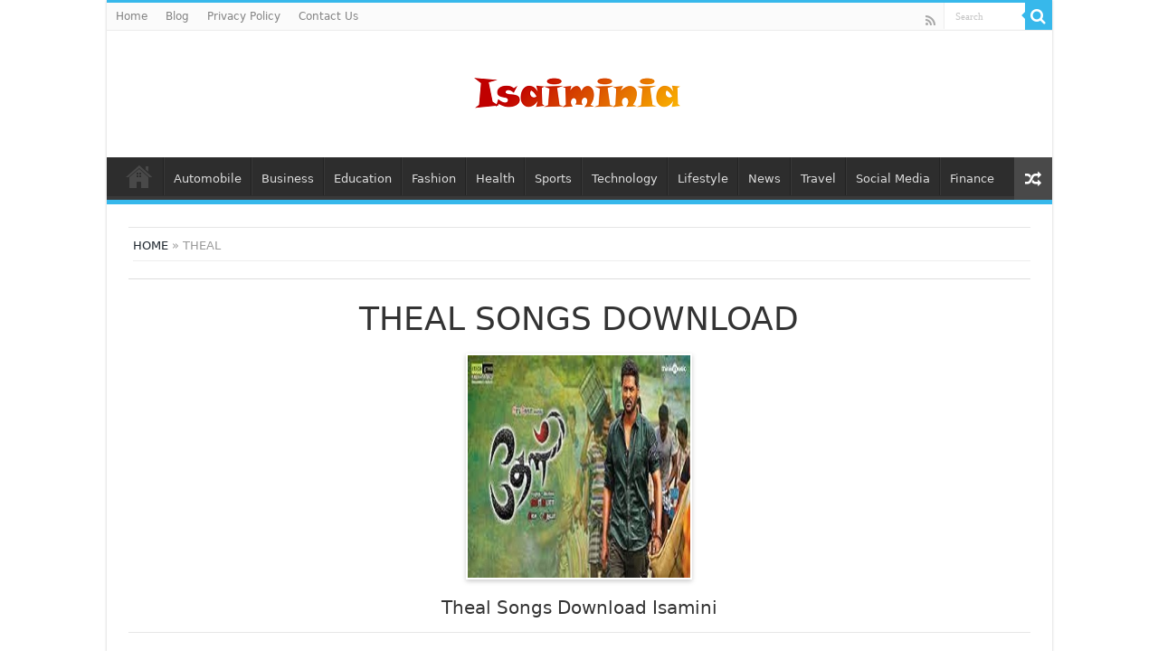

--- FILE ---
content_type: text/html; charset=UTF-8
request_url: https://isaiminia.com/theal/
body_size: 14790
content:
<!DOCTYPE html>
<html dir="ltr" lang="en-US" prefix="og: https://ogp.me/ns#" prefix="og: http://ogp.me/ns#">
<head>
<meta charset="UTF-8" />
<link rel="profile" href="https://gmpg.org/xfn/11" />
<link rel="pingback" href="https://isaiminia.com/xmlrpc.php" />
<title>Theal Tamil 2021 Songs Mp3 Free Download Isaimini</title>
<meta property="og:title" content="Theal - Isaiminia"/>
<meta property="og:type" content="article"/>
<meta property="og:description" content="Movie Information: Starring By: Prabhu Deva, Lakshmi Director By: Harikumar Music By: Sathya Mp3 Qua"/>
<meta property="og:url" content="https://isaiminia.com/theal/"/>
<meta property="og:site_name" content="Isaiminia"/>
<meta property="og:image" content="https://isaiminia.com/wp-content/uploads/2021/11/Theal.jpg" />

		<!-- All in One SEO 4.9.2 - aioseo.com -->
	<meta name="description" content="Theal Tamil Songs,Theal Tamil Movie Songs Free Download, Theal Songs, Theal Songs Download, Theal Movie Songs, Theal Mp3, Theal 2015 Songs Download" />
	<meta name="robots" content="max-image-preview:large" />
	<meta name="author" content="John"/>
	<meta name="google-site-verification" content="NFPpLt4BgiG2djiMxRY89SR5v3PD-04zqDLer4DiEus" />
	<link rel="canonical" href="https://isaiminia.com/theal/" />
	<meta name="generator" content="All in One SEO (AIOSEO) 4.9.2" />

		<!-- Google tag (gtag.js) -->
<script async src="https://www.googletagmanager.com/gtag/js?id=G-QTZ915BFZP"></script>
<script>
  window.dataLayer = window.dataLayer || [];
  function gtag(){dataLayer.push(arguments);}
  gtag('js', new Date());

  gtag('config', 'G-QTZ915BFZP');
</script>
		<meta property="og:locale" content="en_US" />
		<meta property="og:site_name" content="Isaiminia - World Breaking News &amp; Top Stories" />
		<meta property="og:type" content="article" />
		<meta property="og:title" content="Theal Tamil 2021 Songs Mp3 Free Download Isaimini" />
		<meta property="og:description" content="Theal Tamil Songs,Theal Tamil Movie Songs Free Download, Theal Songs, Theal Songs Download, Theal Movie Songs, Theal Mp3, Theal 2015 Songs Download" />
		<meta property="og:url" content="https://isaiminia.com/theal/" />
		<meta property="article:published_time" content="2021-11-25T15:34:24+00:00" />
		<meta property="article:modified_time" content="2021-11-25T15:34:24+00:00" />
		<meta name="twitter:card" content="summary" />
		<meta name="twitter:title" content="Theal Tamil 2021 Songs Mp3 Free Download Isaimini" />
		<meta name="twitter:description" content="Theal Tamil Songs,Theal Tamil Movie Songs Free Download, Theal Songs, Theal Songs Download, Theal Movie Songs, Theal Mp3, Theal 2015 Songs Download" />
		<script type="application/ld+json" class="aioseo-schema">
			{"@context":"https:\/\/schema.org","@graph":[{"@type":"BlogPosting","@id":"https:\/\/isaiminia.com\/theal\/#blogposting","name":"Theal Tamil 2021 Songs Mp3 Free Download Isaimini","headline":"Theal","author":{"@id":"https:\/\/isaiminia.com\/author\/admin\/#author"},"publisher":{"@id":"https:\/\/isaiminia.com\/#organization"},"image":{"@type":"ImageObject","url":"https:\/\/isaiminia.com\/wp-content\/uploads\/2021\/11\/Theal.jpg","width":245,"height":245,"caption":"Theal"},"datePublished":"2021-11-25T21:34:24+06:00","dateModified":"2021-11-25T21:34:24+06:00","inLanguage":"en-US","mainEntityOfPage":{"@id":"https:\/\/isaiminia.com\/theal\/#webpage"},"isPartOf":{"@id":"https:\/\/isaiminia.com\/theal\/#webpage"},"articleSection":"Tamil Latest Songs"},{"@type":"BreadcrumbList","@id":"https:\/\/isaiminia.com\/theal\/#breadcrumblist","itemListElement":[{"@type":"ListItem","@id":"https:\/\/isaiminia.com#listItem","position":1,"name":"Home","item":"https:\/\/isaiminia.com","nextItem":{"@type":"ListItem","@id":"https:\/\/isaiminia.com\/category\/tamil-latest-songs\/#listItem","name":"Tamil Latest Songs"}},{"@type":"ListItem","@id":"https:\/\/isaiminia.com\/category\/tamil-latest-songs\/#listItem","position":2,"name":"Tamil Latest Songs","item":"https:\/\/isaiminia.com\/category\/tamil-latest-songs\/","nextItem":{"@type":"ListItem","@id":"https:\/\/isaiminia.com\/theal\/#listItem","name":"Theal"},"previousItem":{"@type":"ListItem","@id":"https:\/\/isaiminia.com#listItem","name":"Home"}},{"@type":"ListItem","@id":"https:\/\/isaiminia.com\/theal\/#listItem","position":3,"name":"Theal","previousItem":{"@type":"ListItem","@id":"https:\/\/isaiminia.com\/category\/tamil-latest-songs\/#listItem","name":"Tamil Latest Songs"}}]},{"@type":"Organization","@id":"https:\/\/isaiminia.com\/#organization","name":"My Blog","description":"World Breaking News & Top Stories","url":"https:\/\/isaiminia.com\/"},{"@type":"Person","@id":"https:\/\/isaiminia.com\/author\/admin\/#author","url":"https:\/\/isaiminia.com\/author\/admin\/","name":"John","image":{"@type":"ImageObject","@id":"https:\/\/isaiminia.com\/theal\/#authorImage","url":"https:\/\/secure.gravatar.com\/avatar\/fe8a6503d3a58cc687f3fe2caa6dfb8c0545d76860c982a39df67145bc113cd4?s=96&d=mm&r=g","width":96,"height":96,"caption":"John"}},{"@type":"WebPage","@id":"https:\/\/isaiminia.com\/theal\/#webpage","url":"https:\/\/isaiminia.com\/theal\/","name":"Theal Tamil 2021 Songs Mp3 Free Download Isaimini","description":"Theal Tamil Songs,Theal Tamil Movie Songs Free Download, Theal Songs, Theal Songs Download, Theal Movie Songs, Theal Mp3, Theal 2015 Songs Download","inLanguage":"en-US","isPartOf":{"@id":"https:\/\/isaiminia.com\/#website"},"breadcrumb":{"@id":"https:\/\/isaiminia.com\/theal\/#breadcrumblist"},"author":{"@id":"https:\/\/isaiminia.com\/author\/admin\/#author"},"creator":{"@id":"https:\/\/isaiminia.com\/author\/admin\/#author"},"image":{"@type":"ImageObject","url":"https:\/\/isaiminia.com\/wp-content\/uploads\/2021\/11\/Theal.jpg","@id":"https:\/\/isaiminia.com\/theal\/#mainImage","width":245,"height":245,"caption":"Theal"},"primaryImageOfPage":{"@id":"https:\/\/isaiminia.com\/theal\/#mainImage"},"datePublished":"2021-11-25T21:34:24+06:00","dateModified":"2021-11-25T21:34:24+06:00"},{"@type":"WebSite","@id":"https:\/\/isaiminia.com\/#website","url":"https:\/\/isaiminia.com\/","name":"Isaiminia","description":"World Breaking News & Top Stories","inLanguage":"en-US","publisher":{"@id":"https:\/\/isaiminia.com\/#organization"}}]}
		</script>
		<!-- All in One SEO -->

<link rel='dns-prefetch' href='//fonts.googleapis.com' />
<link rel="alternate" type="application/rss+xml" title="Isaiminia &raquo; Feed" href="https://isaiminia.com/feed/" />
<link rel="alternate" type="application/rss+xml" title="Isaiminia &raquo; Comments Feed" href="https://isaiminia.com/comments/feed/" />
<link rel="alternate" type="application/rss+xml" title="Isaiminia &raquo; Theal Comments Feed" href="https://isaiminia.com/theal/feed/" />
<link rel="alternate" title="oEmbed (JSON)" type="application/json+oembed" href="https://isaiminia.com/wp-json/oembed/1.0/embed?url=https%3A%2F%2Fisaiminia.com%2Ftheal%2F" />
<link rel="alternate" title="oEmbed (XML)" type="text/xml+oembed" href="https://isaiminia.com/wp-json/oembed/1.0/embed?url=https%3A%2F%2Fisaiminia.com%2Ftheal%2F&#038;format=xml" />
<style id='wp-img-auto-sizes-contain-inline-css' type='text/css'>
img:is([sizes=auto i],[sizes^="auto," i]){contain-intrinsic-size:3000px 1500px}
/*# sourceURL=wp-img-auto-sizes-contain-inline-css */
</style>
<style id='wp-emoji-styles-inline-css' type='text/css'>

	img.wp-smiley, img.emoji {
		display: inline !important;
		border: none !important;
		box-shadow: none !important;
		height: 1em !important;
		width: 1em !important;
		margin: 0 0.07em !important;
		vertical-align: -0.1em !important;
		background: none !important;
		padding: 0 !important;
	}
/*# sourceURL=wp-emoji-styles-inline-css */
</style>
<style id='wp-block-library-inline-css' type='text/css'>
:root{--wp-block-synced-color:#7a00df;--wp-block-synced-color--rgb:122,0,223;--wp-bound-block-color:var(--wp-block-synced-color);--wp-editor-canvas-background:#ddd;--wp-admin-theme-color:#007cba;--wp-admin-theme-color--rgb:0,124,186;--wp-admin-theme-color-darker-10:#006ba1;--wp-admin-theme-color-darker-10--rgb:0,107,160.5;--wp-admin-theme-color-darker-20:#005a87;--wp-admin-theme-color-darker-20--rgb:0,90,135;--wp-admin-border-width-focus:2px}@media (min-resolution:192dpi){:root{--wp-admin-border-width-focus:1.5px}}.wp-element-button{cursor:pointer}:root .has-very-light-gray-background-color{background-color:#eee}:root .has-very-dark-gray-background-color{background-color:#313131}:root .has-very-light-gray-color{color:#eee}:root .has-very-dark-gray-color{color:#313131}:root .has-vivid-green-cyan-to-vivid-cyan-blue-gradient-background{background:linear-gradient(135deg,#00d084,#0693e3)}:root .has-purple-crush-gradient-background{background:linear-gradient(135deg,#34e2e4,#4721fb 50%,#ab1dfe)}:root .has-hazy-dawn-gradient-background{background:linear-gradient(135deg,#faaca8,#dad0ec)}:root .has-subdued-olive-gradient-background{background:linear-gradient(135deg,#fafae1,#67a671)}:root .has-atomic-cream-gradient-background{background:linear-gradient(135deg,#fdd79a,#004a59)}:root .has-nightshade-gradient-background{background:linear-gradient(135deg,#330968,#31cdcf)}:root .has-midnight-gradient-background{background:linear-gradient(135deg,#020381,#2874fc)}:root{--wp--preset--font-size--normal:16px;--wp--preset--font-size--huge:42px}.has-regular-font-size{font-size:1em}.has-larger-font-size{font-size:2.625em}.has-normal-font-size{font-size:var(--wp--preset--font-size--normal)}.has-huge-font-size{font-size:var(--wp--preset--font-size--huge)}.has-text-align-center{text-align:center}.has-text-align-left{text-align:left}.has-text-align-right{text-align:right}.has-fit-text{white-space:nowrap!important}#end-resizable-editor-section{display:none}.aligncenter{clear:both}.items-justified-left{justify-content:flex-start}.items-justified-center{justify-content:center}.items-justified-right{justify-content:flex-end}.items-justified-space-between{justify-content:space-between}.screen-reader-text{border:0;clip-path:inset(50%);height:1px;margin:-1px;overflow:hidden;padding:0;position:absolute;width:1px;word-wrap:normal!important}.screen-reader-text:focus{background-color:#ddd;clip-path:none;color:#444;display:block;font-size:1em;height:auto;left:5px;line-height:normal;padding:15px 23px 14px;text-decoration:none;top:5px;width:auto;z-index:100000}html :where(.has-border-color){border-style:solid}html :where([style*=border-top-color]){border-top-style:solid}html :where([style*=border-right-color]){border-right-style:solid}html :where([style*=border-bottom-color]){border-bottom-style:solid}html :where([style*=border-left-color]){border-left-style:solid}html :where([style*=border-width]){border-style:solid}html :where([style*=border-top-width]){border-top-style:solid}html :where([style*=border-right-width]){border-right-style:solid}html :where([style*=border-bottom-width]){border-bottom-style:solid}html :where([style*=border-left-width]){border-left-style:solid}html :where(img[class*=wp-image-]){height:auto;max-width:100%}:where(figure){margin:0 0 1em}html :where(.is-position-sticky){--wp-admin--admin-bar--position-offset:var(--wp-admin--admin-bar--height,0px)}@media screen and (max-width:600px){html :where(.is-position-sticky){--wp-admin--admin-bar--position-offset:0px}}

/*# sourceURL=wp-block-library-inline-css */
</style><style id='global-styles-inline-css' type='text/css'>
:root{--wp--preset--aspect-ratio--square: 1;--wp--preset--aspect-ratio--4-3: 4/3;--wp--preset--aspect-ratio--3-4: 3/4;--wp--preset--aspect-ratio--3-2: 3/2;--wp--preset--aspect-ratio--2-3: 2/3;--wp--preset--aspect-ratio--16-9: 16/9;--wp--preset--aspect-ratio--9-16: 9/16;--wp--preset--color--black: #000000;--wp--preset--color--cyan-bluish-gray: #abb8c3;--wp--preset--color--white: #ffffff;--wp--preset--color--pale-pink: #f78da7;--wp--preset--color--vivid-red: #cf2e2e;--wp--preset--color--luminous-vivid-orange: #ff6900;--wp--preset--color--luminous-vivid-amber: #fcb900;--wp--preset--color--light-green-cyan: #7bdcb5;--wp--preset--color--vivid-green-cyan: #00d084;--wp--preset--color--pale-cyan-blue: #8ed1fc;--wp--preset--color--vivid-cyan-blue: #0693e3;--wp--preset--color--vivid-purple: #9b51e0;--wp--preset--gradient--vivid-cyan-blue-to-vivid-purple: linear-gradient(135deg,rgb(6,147,227) 0%,rgb(155,81,224) 100%);--wp--preset--gradient--light-green-cyan-to-vivid-green-cyan: linear-gradient(135deg,rgb(122,220,180) 0%,rgb(0,208,130) 100%);--wp--preset--gradient--luminous-vivid-amber-to-luminous-vivid-orange: linear-gradient(135deg,rgb(252,185,0) 0%,rgb(255,105,0) 100%);--wp--preset--gradient--luminous-vivid-orange-to-vivid-red: linear-gradient(135deg,rgb(255,105,0) 0%,rgb(207,46,46) 100%);--wp--preset--gradient--very-light-gray-to-cyan-bluish-gray: linear-gradient(135deg,rgb(238,238,238) 0%,rgb(169,184,195) 100%);--wp--preset--gradient--cool-to-warm-spectrum: linear-gradient(135deg,rgb(74,234,220) 0%,rgb(151,120,209) 20%,rgb(207,42,186) 40%,rgb(238,44,130) 60%,rgb(251,105,98) 80%,rgb(254,248,76) 100%);--wp--preset--gradient--blush-light-purple: linear-gradient(135deg,rgb(255,206,236) 0%,rgb(152,150,240) 100%);--wp--preset--gradient--blush-bordeaux: linear-gradient(135deg,rgb(254,205,165) 0%,rgb(254,45,45) 50%,rgb(107,0,62) 100%);--wp--preset--gradient--luminous-dusk: linear-gradient(135deg,rgb(255,203,112) 0%,rgb(199,81,192) 50%,rgb(65,88,208) 100%);--wp--preset--gradient--pale-ocean: linear-gradient(135deg,rgb(255,245,203) 0%,rgb(182,227,212) 50%,rgb(51,167,181) 100%);--wp--preset--gradient--electric-grass: linear-gradient(135deg,rgb(202,248,128) 0%,rgb(113,206,126) 100%);--wp--preset--gradient--midnight: linear-gradient(135deg,rgb(2,3,129) 0%,rgb(40,116,252) 100%);--wp--preset--font-size--small: 13px;--wp--preset--font-size--medium: 20px;--wp--preset--font-size--large: 36px;--wp--preset--font-size--x-large: 42px;--wp--preset--spacing--20: 0.44rem;--wp--preset--spacing--30: 0.67rem;--wp--preset--spacing--40: 1rem;--wp--preset--spacing--50: 1.5rem;--wp--preset--spacing--60: 2.25rem;--wp--preset--spacing--70: 3.38rem;--wp--preset--spacing--80: 5.06rem;--wp--preset--shadow--natural: 6px 6px 9px rgba(0, 0, 0, 0.2);--wp--preset--shadow--deep: 12px 12px 50px rgba(0, 0, 0, 0.4);--wp--preset--shadow--sharp: 6px 6px 0px rgba(0, 0, 0, 0.2);--wp--preset--shadow--outlined: 6px 6px 0px -3px rgb(255, 255, 255), 6px 6px rgb(0, 0, 0);--wp--preset--shadow--crisp: 6px 6px 0px rgb(0, 0, 0);}:where(.is-layout-flex){gap: 0.5em;}:where(.is-layout-grid){gap: 0.5em;}body .is-layout-flex{display: flex;}.is-layout-flex{flex-wrap: wrap;align-items: center;}.is-layout-flex > :is(*, div){margin: 0;}body .is-layout-grid{display: grid;}.is-layout-grid > :is(*, div){margin: 0;}:where(.wp-block-columns.is-layout-flex){gap: 2em;}:where(.wp-block-columns.is-layout-grid){gap: 2em;}:where(.wp-block-post-template.is-layout-flex){gap: 1.25em;}:where(.wp-block-post-template.is-layout-grid){gap: 1.25em;}.has-black-color{color: var(--wp--preset--color--black) !important;}.has-cyan-bluish-gray-color{color: var(--wp--preset--color--cyan-bluish-gray) !important;}.has-white-color{color: var(--wp--preset--color--white) !important;}.has-pale-pink-color{color: var(--wp--preset--color--pale-pink) !important;}.has-vivid-red-color{color: var(--wp--preset--color--vivid-red) !important;}.has-luminous-vivid-orange-color{color: var(--wp--preset--color--luminous-vivid-orange) !important;}.has-luminous-vivid-amber-color{color: var(--wp--preset--color--luminous-vivid-amber) !important;}.has-light-green-cyan-color{color: var(--wp--preset--color--light-green-cyan) !important;}.has-vivid-green-cyan-color{color: var(--wp--preset--color--vivid-green-cyan) !important;}.has-pale-cyan-blue-color{color: var(--wp--preset--color--pale-cyan-blue) !important;}.has-vivid-cyan-blue-color{color: var(--wp--preset--color--vivid-cyan-blue) !important;}.has-vivid-purple-color{color: var(--wp--preset--color--vivid-purple) !important;}.has-black-background-color{background-color: var(--wp--preset--color--black) !important;}.has-cyan-bluish-gray-background-color{background-color: var(--wp--preset--color--cyan-bluish-gray) !important;}.has-white-background-color{background-color: var(--wp--preset--color--white) !important;}.has-pale-pink-background-color{background-color: var(--wp--preset--color--pale-pink) !important;}.has-vivid-red-background-color{background-color: var(--wp--preset--color--vivid-red) !important;}.has-luminous-vivid-orange-background-color{background-color: var(--wp--preset--color--luminous-vivid-orange) !important;}.has-luminous-vivid-amber-background-color{background-color: var(--wp--preset--color--luminous-vivid-amber) !important;}.has-light-green-cyan-background-color{background-color: var(--wp--preset--color--light-green-cyan) !important;}.has-vivid-green-cyan-background-color{background-color: var(--wp--preset--color--vivid-green-cyan) !important;}.has-pale-cyan-blue-background-color{background-color: var(--wp--preset--color--pale-cyan-blue) !important;}.has-vivid-cyan-blue-background-color{background-color: var(--wp--preset--color--vivid-cyan-blue) !important;}.has-vivid-purple-background-color{background-color: var(--wp--preset--color--vivid-purple) !important;}.has-black-border-color{border-color: var(--wp--preset--color--black) !important;}.has-cyan-bluish-gray-border-color{border-color: var(--wp--preset--color--cyan-bluish-gray) !important;}.has-white-border-color{border-color: var(--wp--preset--color--white) !important;}.has-pale-pink-border-color{border-color: var(--wp--preset--color--pale-pink) !important;}.has-vivid-red-border-color{border-color: var(--wp--preset--color--vivid-red) !important;}.has-luminous-vivid-orange-border-color{border-color: var(--wp--preset--color--luminous-vivid-orange) !important;}.has-luminous-vivid-amber-border-color{border-color: var(--wp--preset--color--luminous-vivid-amber) !important;}.has-light-green-cyan-border-color{border-color: var(--wp--preset--color--light-green-cyan) !important;}.has-vivid-green-cyan-border-color{border-color: var(--wp--preset--color--vivid-green-cyan) !important;}.has-pale-cyan-blue-border-color{border-color: var(--wp--preset--color--pale-cyan-blue) !important;}.has-vivid-cyan-blue-border-color{border-color: var(--wp--preset--color--vivid-cyan-blue) !important;}.has-vivid-purple-border-color{border-color: var(--wp--preset--color--vivid-purple) !important;}.has-vivid-cyan-blue-to-vivid-purple-gradient-background{background: var(--wp--preset--gradient--vivid-cyan-blue-to-vivid-purple) !important;}.has-light-green-cyan-to-vivid-green-cyan-gradient-background{background: var(--wp--preset--gradient--light-green-cyan-to-vivid-green-cyan) !important;}.has-luminous-vivid-amber-to-luminous-vivid-orange-gradient-background{background: var(--wp--preset--gradient--luminous-vivid-amber-to-luminous-vivid-orange) !important;}.has-luminous-vivid-orange-to-vivid-red-gradient-background{background: var(--wp--preset--gradient--luminous-vivid-orange-to-vivid-red) !important;}.has-very-light-gray-to-cyan-bluish-gray-gradient-background{background: var(--wp--preset--gradient--very-light-gray-to-cyan-bluish-gray) !important;}.has-cool-to-warm-spectrum-gradient-background{background: var(--wp--preset--gradient--cool-to-warm-spectrum) !important;}.has-blush-light-purple-gradient-background{background: var(--wp--preset--gradient--blush-light-purple) !important;}.has-blush-bordeaux-gradient-background{background: var(--wp--preset--gradient--blush-bordeaux) !important;}.has-luminous-dusk-gradient-background{background: var(--wp--preset--gradient--luminous-dusk) !important;}.has-pale-ocean-gradient-background{background: var(--wp--preset--gradient--pale-ocean) !important;}.has-electric-grass-gradient-background{background: var(--wp--preset--gradient--electric-grass) !important;}.has-midnight-gradient-background{background: var(--wp--preset--gradient--midnight) !important;}.has-small-font-size{font-size: var(--wp--preset--font-size--small) !important;}.has-medium-font-size{font-size: var(--wp--preset--font-size--medium) !important;}.has-large-font-size{font-size: var(--wp--preset--font-size--large) !important;}.has-x-large-font-size{font-size: var(--wp--preset--font-size--x-large) !important;}
/*# sourceURL=global-styles-inline-css */
</style>

<style id='classic-theme-styles-inline-css' type='text/css'>
/*! This file is auto-generated */
.wp-block-button__link{color:#fff;background-color:#32373c;border-radius:9999px;box-shadow:none;text-decoration:none;padding:calc(.667em + 2px) calc(1.333em + 2px);font-size:1.125em}.wp-block-file__button{background:#32373c;color:#fff;text-decoration:none}
/*# sourceURL=/wp-includes/css/classic-themes.min.css */
</style>
<link rel='stylesheet' id='ez-toc-css' href='https://isaiminia.com/wp-content/plugins/easy-table-of-contents/assets/css/screen.min.css' type='text/css' media='all' />
<style id='ez-toc-inline-css' type='text/css'>
div#ez-toc-container .ez-toc-title {font-size: 120%;}div#ez-toc-container .ez-toc-title {font-weight: 500;}div#ez-toc-container ul li , div#ez-toc-container ul li a {font-size: 95%;}div#ez-toc-container ul li , div#ez-toc-container ul li a {font-weight: 500;}div#ez-toc-container nav ul ul li {font-size: 90%;}.ez-toc-box-title {font-weight: bold; margin-bottom: 10px; text-align: center; text-transform: uppercase; letter-spacing: 1px; color: #666; padding-bottom: 5px;position:absolute;top:-4%;left:5%;background-color: inherit;transition: top 0.3s ease;}.ez-toc-box-title.toc-closed {top:-25%;}
.ez-toc-container-direction {direction: ltr;}.ez-toc-counter ul{counter-reset: item ;}.ez-toc-counter nav ul li a::before {content: counters(item, '.', decimal) '. ';display: inline-block;counter-increment: item;flex-grow: 0;flex-shrink: 0;margin-right: .2em; float: left; }.ez-toc-widget-direction {direction: ltr;}.ez-toc-widget-container ul{counter-reset: item ;}.ez-toc-widget-container nav ul li a::before {content: counters(item, '.', decimal) '. ';display: inline-block;counter-increment: item;flex-grow: 0;flex-shrink: 0;margin-right: .2em; float: left; }
/*# sourceURL=ez-toc-inline-css */
</style>
<link rel='stylesheet' id='parent-style-css' href='https://isaiminia.com/wp-content/themes/sahifa/style.css' type='text/css' media='all' />
<link rel='stylesheet' id='child-style-css' href='https://isaiminia.com/wp-content/themes/sahifa-child/style.css' type='text/css' media='all' />
<link rel='stylesheet' id='tie-style-css' href='https://isaiminia.com/wp-content/themes/sahifa-child/style.css' type='text/css' media='all' />
<link rel='stylesheet' id='tie-ilightbox-skin-css' href='https://isaiminia.com/wp-content/themes/sahifa/css/ilightbox/dark-skin/skin.css' type='text/css' media='all' />
<link rel='stylesheet' id='Droid+Sans-css' href='https://fonts.googleapis.com/css?family=Droid+Sans%3Aregular%2C700' type='text/css' media='all' />
<script type="text/javascript" src="https://isaiminia.com/wp-includes/js/jquery/jquery.min.js" id="jquery-core-js"></script>
<script type="text/javascript" src="https://isaiminia.com/wp-includes/js/jquery/jquery-migrate.min.js" id="jquery-migrate-js"></script>
<link rel="https://api.w.org/" href="https://isaiminia.com/wp-json/" /><link rel="alternate" title="JSON" type="application/json" href="https://isaiminia.com/wp-json/wp/v2/posts/1925" /><link rel="EditURI" type="application/rsd+xml" title="RSD" href="https://isaiminia.com/xmlrpc.php?rsd" />
<meta name="generator" content="WordPress 6.9" />
<link rel='shortlink' href='https://isaiminia.com/?p=1925' />
<link rel="shortcut icon" href="https://isaiminia.com/wp-content/uploads/2022/02/cropped-140192.png" title="Favicon" />
<!--[if IE]>
<script type="text/javascript">jQuery(document).ready(function (){ jQuery(".menu-item").has("ul").children("a").attr("aria-haspopup", "true");});</script>
<![endif]-->
<!--[if lt IE 9]>
<script src="https://isaiminia.com/wp-content/themes/sahifa/js/html5.js"></script>
<script src="https://isaiminia.com/wp-content/themes/sahifa/js/selectivizr-min.js"></script>
<![endif]-->
<!--[if IE 9]>
<link rel="stylesheet" type="text/css" media="all" href="https://isaiminia.com/wp-content/themes/sahifa/css/ie9.css" />
<![endif]-->
<!--[if IE 8]>
<link rel="stylesheet" type="text/css" media="all" href="https://isaiminia.com/wp-content/themes/sahifa/css/ie8.css" />
<![endif]-->
<!--[if IE 7]>
<link rel="stylesheet" type="text/css" media="all" href="https://isaiminia.com/wp-content/themes/sahifa/css/ie7.css" />
<![endif]-->


<meta name="viewport" content="width=device-width, initial-scale=1.0" />



<style type="text/css" media="screen">

body{
	font-family: 'Droid Sans';
}

#main-nav,
.cat-box-content,
#sidebar .widget-container,
.post-listing,
#commentform {
	border-bottom-color: #37b8eb;
}

.search-block .search-button,
#topcontrol,
#main-nav ul li.current-menu-item a,
#main-nav ul li.current-menu-item a:hover,
#main-nav ul li.current_page_parent a,
#main-nav ul li.current_page_parent a:hover,
#main-nav ul li.current-menu-parent a,
#main-nav ul li.current-menu-parent a:hover,
#main-nav ul li.current-page-ancestor a,
#main-nav ul li.current-page-ancestor a:hover,
.pagination span.current,
.share-post span.share-text,
.flex-control-paging li a.flex-active,
.ei-slider-thumbs li.ei-slider-element,
.review-percentage .review-item span span,
.review-final-score,
.button,
a.button,
a.more-link,
#main-content input[type="submit"],
.form-submit #submit,
#login-form .login-button,
.widget-feedburner .feedburner-subscribe,
input[type="submit"],
#buddypress button,
#buddypress a.button,
#buddypress input[type=submit],
#buddypress input[type=reset],
#buddypress ul.button-nav li a,
#buddypress div.generic-button a,
#buddypress .comment-reply-link,
#buddypress div.item-list-tabs ul li a span,
#buddypress div.item-list-tabs ul li.selected a,
#buddypress div.item-list-tabs ul li.current a,
#buddypress #members-directory-form div.item-list-tabs ul li.selected span,
#members-list-options a.selected,
#groups-list-options a.selected,
body.dark-skin #buddypress div.item-list-tabs ul li a span,
body.dark-skin #buddypress div.item-list-tabs ul li.selected a,
body.dark-skin #buddypress div.item-list-tabs ul li.current a,
body.dark-skin #members-list-options a.selected,
body.dark-skin #groups-list-options a.selected,
.search-block-large .search-button,
#featured-posts .flex-next:hover,
#featured-posts .flex-prev:hover,
a.tie-cart span.shooping-count,
.woocommerce span.onsale,
.woocommerce-page span.onsale ,
.woocommerce .widget_price_filter .ui-slider .ui-slider-handle,
.woocommerce-page .widget_price_filter .ui-slider .ui-slider-handle,
#check-also-close,
a.post-slideshow-next,
a.post-slideshow-prev,
.widget_price_filter .ui-slider .ui-slider-handle,
.quantity .minus:hover,
.quantity .plus:hover,
.mejs-container .mejs-controls .mejs-time-rail .mejs-time-current,
#reading-position-indicator  {
	background-color:#37b8eb;
}

::-webkit-scrollbar-thumb{
	background-color:#37b8eb !important;
}

#theme-footer,
#theme-header,
.top-nav ul li.current-menu-item:before,
#main-nav .menu-sub-content ,
#main-nav ul ul,
#check-also-box {
	border-top-color: #37b8eb;
}

.search-block:after {
	border-right-color:#37b8eb;
}

body.rtl .search-block:after {
	border-left-color:#37b8eb;
}

#main-nav ul > li.menu-item-has-children:hover > a:after,
#main-nav ul > li.mega-menu:hover > a:after {
	border-color:transparent transparent #37b8eb;
}

.widget.timeline-posts li a:hover,
.widget.timeline-posts li a:hover span.tie-date {
	color: #37b8eb;
}

.widget.timeline-posts li a:hover span.tie-date:before {
	background: #37b8eb;
	border-color: #37b8eb;
}

#order_review,
#order_review_heading {
	border-color: #37b8eb;
}


body.single .post .entry a, body.page .post .entry a {
	color: #ff8f17;
}
		
</style>

		<script type="text/javascript">
			/* <![CDATA[ */
				var sf_position = '0';
				var sf_templates = "<a href=\"{search_url_escaped}\">View All Results<\/a>";
				var sf_input = '.search-live';
				jQuery(document).ready(function(){
					jQuery(sf_input).ajaxyLiveSearch({"expand":false,"searchUrl":"https:\/\/isaiminia.com\/?s=%s","text":"Search","delay":500,"iwidth":180,"width":315,"ajaxUrl":"https:\/\/isaiminia.com\/wp-admin\/admin-ajax.php","rtl":0});
					jQuery(".live-search_ajaxy-selective-input").keyup(function() {
						var width = jQuery(this).val().length * 8;
						if(width < 50) {
							width = 50;
						}
						jQuery(this).width(width);
					});
					jQuery(".live-search_ajaxy-selective-search").click(function() {
						jQuery(this).find(".live-search_ajaxy-selective-input").focus();
					});
					jQuery(".live-search_ajaxy-selective-close").click(function() {
						jQuery(this).parent().remove();
					});
				});
			/* ]]> */
		</script>
		<link rel="icon" href="https://isaiminia.com/wp-content/uploads/2022/02/cropped-140192-32x32.png" sizes="32x32" />
<link rel="icon" href="https://isaiminia.com/wp-content/uploads/2022/02/cropped-140192-192x192.png" sizes="192x192" />
<link rel="apple-touch-icon" href="https://isaiminia.com/wp-content/uploads/2022/02/cropped-140192-180x180.png" />
<meta name="msapplication-TileImage" content="https://isaiminia.com/wp-content/uploads/2022/02/cropped-140192-270x270.png" />
		<style type="text/css" id="wp-custom-css">
			#live-search_sb {
	display: none !important;
}		</style>
		</head>
<body data-rsssl=1 id="top" class="wp-singular post-template-default single single-post postid-1925 single-format-standard wp-theme-sahifa wp-child-theme-sahifa-child lazy-enabled">

<div class="wrapper-outer">

	<div class="background-cover"></div>

	<aside id="slide-out">

			<div class="search-mobile">
			<form method="get" id="searchform-mobile" action="https://isaiminia.com/">
				<button class="search-button" type="submit" value="Search"><i class="fa fa-search"></i></button>
				<input type="text" id="s-mobile" name="s" title="Search" value="Search" onfocus="if (this.value == 'Search') {this.value = '';}" onblur="if (this.value == '') {this.value = 'Search';}"  />
			</form>
		</div><!-- .search-mobile /-->
	
			<div class="social-icons">
		<a class="ttip-none" title="Rss" href="https://isaiminia.com/feed/" target="_blank"><i class="fa fa-rss"></i></a>
			</div>

	
		<div id="mobile-menu" ></div>
	</aside><!-- #slide-out /-->

		<div id="wrapper" class="boxed-all">
		<div class="inner-wrapper">

		<header id="theme-header" class="theme-header center-logo">
						<div id="top-nav" class="top-nav">
				<div class="container">

			
				<div class="top-menu"><ul id="menu-top-menu" class="menu"><li id="menu-item-2230" class="menu-item menu-item-type-post_type menu-item-object-page menu-item-home menu-item-2230"><a href="https://isaiminia.com/">Home</a></li>
<li id="menu-item-2231" class="menu-item menu-item-type-post_type menu-item-object-page menu-item-2231"><a href="https://isaiminia.com/blog/">Blog</a></li>
<li id="menu-item-2232" class="menu-item menu-item-type-post_type menu-item-object-page menu-item-privacy-policy menu-item-2232"><a rel="privacy-policy" href="https://isaiminia.com/privacy-policy/">Privacy Policy</a></li>
<li id="menu-item-2233" class="menu-item menu-item-type-post_type menu-item-object-page menu-item-2233"><a href="https://isaiminia.com/contact-us/">Contact Us</a></li>
</ul></div>
						<div class="search-block">
						<form method="get" id="searchform-header" action="https://isaiminia.com/">
							<button class="search-button" type="submit" value="Search"><i class="fa fa-search"></i></button>
							<input class="search-live" type="text" id="s-header" name="s" title="Search" value="Search" onfocus="if (this.value == 'Search') {this.value = '';}" onblur="if (this.value == '') {this.value = 'Search';}"  />
						</form>
					</div><!-- .search-block /-->
			<div class="social-icons">
		<a class="ttip-none" title="Rss" href="https://isaiminia.com/feed/" target="_blank"><i class="fa fa-rss"></i></a>
			</div>

	
	
				</div><!-- .container /-->
			</div><!-- .top-menu /-->
			
		<div class="header-content">

					<a id="slide-out-open" class="slide-out-open" href="#"><span></span></a>
		
			<div class="logo">
			<h2>								<a title="Isaiminia" href="https://isaiminia.com/">
					<img src="https://isaiminia.com/wp-content/uploads/2022/02/isaiminia-1.png" alt="Isaiminia"  /><strong>Isaiminia World Breaking News &amp; Top Stories</strong>
				</a>
			</h2>			</div><!-- .logo /-->
						<div class="clear"></div>

		</div>
													<nav id="main-nav" class="fixed-enabled">
				<div class="container">

				
					<div class="main-menu"><ul id="menu-mainmenu" class="menu"><li id="menu-item-2206" class="menu-item menu-item-type-post_type menu-item-object-page menu-item-home menu-item-2206"><a href="https://isaiminia.com/">Home</a></li>
<li id="menu-item-2181" class="menu-item menu-item-type-taxonomy menu-item-object-category menu-item-2181"><a href="https://isaiminia.com/category/automobile/">Automobile</a></li>
<li id="menu-item-2182" class="menu-item menu-item-type-taxonomy menu-item-object-category menu-item-2182"><a href="https://isaiminia.com/category/business/">Business</a></li>
<li id="menu-item-2183" class="menu-item menu-item-type-taxonomy menu-item-object-category menu-item-2183"><a href="https://isaiminia.com/category/education/">Education</a></li>
<li id="menu-item-2184" class="menu-item menu-item-type-taxonomy menu-item-object-category menu-item-2184"><a href="https://isaiminia.com/category/fashion/">Fashion</a></li>
<li id="menu-item-2185" class="menu-item menu-item-type-taxonomy menu-item-object-category menu-item-2185"><a href="https://isaiminia.com/category/health/">Health</a></li>
<li id="menu-item-2187" class="menu-item menu-item-type-taxonomy menu-item-object-category menu-item-2187"><a href="https://isaiminia.com/category/sports/">Sports</a></li>
<li id="menu-item-2188" class="menu-item menu-item-type-taxonomy menu-item-object-category menu-item-2188"><a href="https://isaiminia.com/category/technology/">Technology</a></li>
<li id="menu-item-2190" class="menu-item menu-item-type-taxonomy menu-item-object-category menu-item-2190"><a href="https://isaiminia.com/category/lifestyle/">Lifestyle</a></li>
<li id="menu-item-10695" class="menu-item menu-item-type-taxonomy menu-item-object-category menu-item-10695"><a href="https://isaiminia.com/category/news/">News</a></li>
<li id="menu-item-2191" class="menu-item menu-item-type-taxonomy menu-item-object-category menu-item-2191"><a href="https://isaiminia.com/category/travel/">Travel</a></li>
<li id="menu-item-2194" class="menu-item menu-item-type-taxonomy menu-item-object-category menu-item-2194"><a href="https://isaiminia.com/category/social-media/">Social Media</a></li>
<li id="menu-item-4685" class="menu-item menu-item-type-taxonomy menu-item-object-category menu-item-4685"><a href="https://isaiminia.com/category/finance/">Finance</a></li>
</ul></div>										<a href="https://isaiminia.com/?tierand=1" class="random-article ttip" title="Random Article"><i class="fa fa-random"></i></a>
					
					
				</div>
			</nav><!-- .main-nav /-->
					</header><!-- #header /-->

	
	
	<div id="main-content" class="container">

		<style>
    *{margin:0; padding:0;}
p {
    margin-bottom: 10px;
}
body {
    font-size: 18px;
    line-height: 1.7;
	font-family: -apple-system,system-ui,BlinkMacSystemFont,"Segoe UI",Helvetica,Arial,sans-serif,"Apple Color Emoji","Segoe UI Emoji","Segoe UI Symbol";
	background:#FFFFFF;
}
img{
	max-width:100%;
	max-height:auto;
}
.wrapper{
    width: 980px;
    margin: 0 auto;
    padding: 10px 15px 0;
    background: #fff;
}
.breaking-news span.breaking-news-title{
    padding: 4px 10px 0;
}
.breaking-news ul a {
    font-weight: 400;
    font-size: 14px;
    padding-top: 4px;
}
/*===========Search CSS==========*/
.screen-reader-text {
    display: none;
}
#s {
    width: 68%;
    border-radius: 2px 0px 0px 2px;
    padding: 5px;
    margin-right: -5px;
    border: 1.5px solid #d2d2d2;
}
.btn {
    width: 10%;
    border: 1px solid #BAB8B8;
    color: #F9F9F9;
    font-size: 14px;
    background: #E216F8 none repeat scroll 0% 0%;
    border-radius: 0px 5px 5px 0px;
    font-weight: bold;
    padding: 3.5px 0px;
    margin-left: -3px;
}
#searchsubmit {
	background: #000916;
    padding: 5px 5px;
    border-radius: 0px 2px 2px 0px;
    color: #fff;
    font-weight: bold;
    margin-left: -3px;
    border: 1px solid #ddd;
}
#searchsubmit:hover{
	background: #fff;
	color:#2A58A3;
    box-shadow: 10px 8px 12px 10px rgba(26,13,24,0.1);
}
.searchform{
	padding: 0;
}
.sidebar #s {
    width: 73%;
}
.sidebar #searchsubmit {
	background: #2A58A3;
	padding: 2.5px 7px;
}


.site-branding{}
.site-branding .logo{
	margin: 20px 0 25px;
	text-align:center;
	padding: 0px 10px;
}
.site-branding .logo a{
	color:#222;
	text-decoration:none;
}
.site-branding .logo .site-title {
	font-size: 2em;
    margin: 0 0px 10px;
    text-decoration: none;
    line-height: 30px;
    display: block;
	text-transform:uppercase;
}
.site-branding .logo .site-title p{
	color: #8f8d8d;
}
.site-branding .logo .site-description {
    font-size: 12px;
    font-weight: 400;
    color: #999;
}
/*Content CSS*/
.site-content{
	display:block;
	overflow:hidden;
	border-top: 1px solid #e6e6e6;
}
#featured-content {
    background: #222222;
    display: block;
    overflow: hidden;
    padding: 2px 10px 15px 10px;
}
#featured-content ul{
    font-size: 100%;
    margin: 0;
    padding: 0;
    vertical-align: baseline;
    border: 0;
    outline: 0;
    background: 0 0;
}
#featured-content ul li{
    display: block;
    float: left;
    position: relative;
    width: 12.5%;
	overflow: hidden;
}
#featured-content ul li .post{
    margin: 5px 3px 0px 3px;
    display: block;
    overflow: hidden;
}
#featured-content ul li a {
    display: block;
    color: #fff;
    text-decoration: none;
	white-space: nowrap;
	overflow: absolute; 
	text-overflow: ellipsis;
}
#featured-content ul li a img{
	border: 1px solid #6c6969;	
	height: 115px;
	width: 99%;
}
#featured-content ff {
    bottom: 0;
    left: 0;
    color: #fff;
    display: block;
    font-size: 12px;
    font-weight: bold;
    line-height: 18px;
    margin: 0;
    padding: 0;
}
/*Content CSS*/
.content_section{
	padding: 25px 0;
	display:block;
	overflow:hidden;
}
.post_section{
    width: 25%;
    float: left;
}
.posts1{
	margin-right: 20px;
}
.posts2{
	margin: 0 10px;
}
.posts3{
	margin-left: 20px;
}
.blogPost h3 {
	background: url(inc/border-frame.gif) repeat-x scroll left bottom rgba(0,0,0,0);
    padding-bottom: 15px;
    font-weight: bold;

}
.blogPost h3 .title_bg{
	font-weight: bold;
    color: #000;
}
.blogPost ul {
    font-size: 100%;
    margin: 0;
    padding: 0;
    vertical-align: baseline;
    border: 0;
    outline: 0;
    background: 0;
    margin-top: 8px;
    clear: both;
    display: block;
}
.blogPost ul li {
    background: url(inc/ul.png) 0 14px no-repeat rgba(0,0,0,0);
    border-bottom: 1px dotted #E0E0E0;
    padding: 6px 0px 6px 12px;
    list-style: none;
    background-size: 10px;
    height: 24px;
    display: block;
    overflow: hidden;
}
.blogPost ul li a{
	color: #353535;
	text-decoration:none;
}
.viewmor{
	margin: 6px 4px;
    display: block;
    list-style: none;
    text-decoration: none;
    font-weight: bold;
}
/*Footer Css*/
.footer_section {
    font-size: 11px;
    padding: 15px 0;
    color: #999;
    border-top: 1px solid #e9e9e9;
	display:block;
	overflow:hidden;
}
.copyright{
    width: 60%;
    float: left;
}
.powered{
	width: 40%;
	float:right;
	text-align: right;
}
/*Archive CSS*/
.categories{
	
}
.categories .blogPost{
	border-top: 1px solid #ddd;
}
.categories .blogPost .section-title{
	text-align:center;
}
.categories .blogPost ul li {
    width: 44%;
    float: left;
    margin: 0 19px;
}
/*Single Post*/
#singpst .wrapper{
    max-width: 768px!important;
    margin: 0 auto!important;
    padding: 10px 15px 0;
    background: #fff;
}
.sptitl h1{
    text-align: center;
    white-space: nowrap;
    overflow: hidden;
    text-overflow: ellipsis;
    font-size: 2em;
    line-height: 1.6;
    text-transform: uppercase;
}
.sptitl h2{
    font-size: 20px;
    border-bottom: 1px solid #e6e6e6;
	padding-bottom: 10px;
	margin-bottom: 10px;
}
.single .content_section {
    padding: 5px 0 30px 0;
}
.single .breadcumbs_single {
    padding: 4px 0 9px 5px;
    border-bottom: 1px solid #ddd;
    color: #999;
    font-size: 13px;
	text-transform:uppercase;
}
.breadcumbs_single #crumbs a {
    text-decoration: none;
    color: #010a13e0;

}
.single_post_content {
    width: 100%;
    display: block;
    overflow: hidden;
	margin-top: 15px;
}
.single_post_content .single_content_left {
    display: block;
    overflow: hidden;
    width: 100%;
    text-align: center;
	margin-bottom: 10px;
}
.single_content_left #crumbs a{
	text-decoration:none;
	color:#989AA3;
}
.single_content_left .post_img{
	margin-bottom: 10px;
}
.single_content_left img {
	margin: 10px 5px 4px;
    border: 2px solid #fff;
    box-shadow: 0 2px 5px #ccc;
    height: 250px;
    width: 250px;
    background-color: #ccc;
}
.single_post_content .single_post {
    width: 100%;
    display: block;
	color:#333333;
}
.single_post .single_content{
	display: block;
	margin-bottom:15px;
}
blockquote {
    quotes: none;
    font-size: 16px;
    font-weight: 600;
    margin: 0 0 15px;
    padding: 15px 15px 10px 10px;
    color: #666;
    border: 1px solid #eee;
    background: #f5f5f5;
}
.single_post .single_content h1{
    line-height: 18px;
    margin-bottom: 10px;
    font-size: 14px;
}
.single_post .single_content h2{
    margin-bottom: 10px;
    padding-top: 5px;
	font-size: 12px;
}
.single_post .single_content a{
	text-decoration:none;
	color:#BA1100;
}
.single_post .single_content, .rpcont ul{
}
.single_post .single_content, .rpcont ul li {
    font-size: 18px;
    padding: 3px 0 3px 3px;
    list-style-position: inside;
}
.rpcont ul li a{
	text-decoration: none;
    color: #da3114;
    outline: 0;
}
.sptitl h3{
	padding: 10px;
	font-size: 16px;
}
/*Related Posts*/
.div-comments-support {
    height: 170px;
    padding: 35px;
    margin-top: 20px;
    border: 1px solid #ddd;
	text-align:center;
}
.support-button {
    text-decoration: none;
    color: #000;
	background-color: #ccc;
    border: none;
    padding: 5px 25px;
    display: inline-block;
    font-size: 16px;
    margin: 10px 0 0 0;
    cursor: pointer;
}
/*page CSS*/
.page .single_post_content {
    margin-top: 0;
}
.page .page_title{
	margin: 8px 5px;
}
.page .content_section {
    padding: 5px 0;
}
/*========404 Error CSS=========*/
.post_not_found {
    text-align: center;
    font-weight: bold;
    background: #FFFFFF;
    padding: 50px;
}
.post_not_found h1 {
    font-size: 45px;
	margin: 0px;
	color: #CF1269;
	font-weight: bold;
	padding: 10px;
}
.post_not_found h2 {
    font-size: 35px;
    margin: 5px;
    color: #0E1F59;
    font-weight: bold;
	padding: 5px;
}
.post_not_found h3 {
    font-size: 25px;
    margin: 5px;
    color: #33C923;
    font-weight: bold;
	padding: 5px;
}
.size-full{display:none;}
nav.navigation.pagination {
    clear: both;
    margin-top: 15px;
    display: table;
    width: 100%;
    padding: 0 15px;
    box-sizing: border-box;
}
.navigation a, .navigation span {
    padding: 5px;
    text-decoration: none;
    color: #353535;
}
.navigation span.page-numbers.current {
    color: #000;
}
h4 {
    font-size: 18px;
    font-weight: 700;
    margin-bottom: 10px;
    padding-bottom: 5px;
    border-bottom: 1px solid #e6e6e6;
}

.keyword li {
    background: url(inc/ul.png) no-repeat;
    list-style: none;
    font-size: 12px;
    line-height: 19px;
    padding: 3px 0 3px 19px;
}
h4.ptitl{
    font-weight: 400;
}
</style>
<div class="site-content">
			<div class="Single">
				<content class="content_section">
											<div class="breadcumbs_single">
							<div id="crumbs"><a href="https://isaiminia.com">Home</a>  »  <span class="current">Theal</span></div>
						</div>	
					<div class="single_post_content" itemprop="articleBody">
						<div class="single_content_left">
							<div class="sptitl" itemprop="headline">
								<h1>Theal Songs Download</h1>
							</div>
							<div class="post_img">
								<img width="245" height="245" src="https://isaiminia.com/wp-content/uploads/2021/11/Theal.jpg" class="attachment-post-thumbnail size-post-thumbnail wp-post-image" alt="Theal" decoding="async" fetchpriority="high" srcset="https://isaiminia.com/wp-content/uploads/2021/11/Theal.jpg 245w, https://isaiminia.com/wp-content/uploads/2021/11/Theal-150x150.jpg 150w" sizes="(max-width: 245px) 100vw, 245px" />							</div>
							<div class="sptitl" itemprop="headline">
								<h2>Theal Songs Download Isamini</h2>
							</div>
						</div>
						<div class="single_post">
							<div class="single_content">
								<p><strong>Movie Information:</strong><br />
Starring By: Prabhu Deva, Lakshmi<br />
Director By: Harikumar<br />
Music By: Sathya<br />
Mp3 Quality: 128 Kbps/ 320 Kbps<br />
Language: <a href="https://isaiminia.com/"><strong>Tamil</strong></a><br />
Year: 2021</p>
<h2>Theal Movie Songs Download List:</h2>
<p>Enna Petha Devadhaiye Single Track</p>
<p>Madhavi Ponmayilaaga Single Track</p>
<p>Thealu Thealu Single Track</p>
<p>Vaatura Theetura Single Track</p>
<p>Yaamirukka Bayamein Single Track</p>
<p><strong>Theal Search Keyword:</strong></p>
<p>Theal Song<br />
Theal Songs<br />
Theal Songs Download<br />
Theal Songs Tamil<br />
Theal Mp3 Download<br />
Theal Free Mp3<br />
Theal Movie Songs<br />
Theal Songs Download Thealtamilan<br />
Theal Songs Bgm<br />
Theal Songs In Isaimini<br />
Theal Audio Songs<br />
Theal Tamil Mp3<br />
Isaimini Theal Songs<br />
Theal Tamil Single Track Download<br />
Theal Tamil Hits Song<br />
Theal Songs Starmusiq<br />
Theal Film Songs Tamil<br />
Theal Theme Song<br />
Theal Title Song<br />
Bgm Theal Songs<br />
Tamil Theal Mp3 Download<br />
Theal New Songs Tamil<br />
Thealtamilan Theal Songs<br />
Theal Isaimini Songs<br />
Theal Songs Tamil Web<br />
Theal All Songs Download Isaimini<br />
Theal Songs Download Isaimini.com<br />
Theal Tamil Movie Songs<br />
www Theal Songs<br />
Tamil Theal Songs Isaimini<br />
Theal Songs 320kbps<br />
Theal Songs Tamildada<br />
Theal Song Free Download<br />
Theal Album Songs Download<br />
Theal Isaimini Mp3<br />
Theal Songs Tamil Mp3<br />
Theal Isaimini</p>
							</div>
							<div class="post_relpst">
                                <div class="sptitl">
                                    <h3>Related Music Albums</h3>
                                </div>
                                <div class="rpcont">
                                    <ul>
                                        		
                                            <li>
                                                <a href="https://isaiminia.com/pizza-3/" rel="bookmark" title="Pizza 3">
                                                    Pizza 3                                                </a>
                                            </li>
                                        		
                                            <li>
                                                <a href="https://isaiminia.com/ranger/" rel="bookmark" title="Ranger">
                                                    Ranger                                                </a>
                                            </li>
                                        		
                                            <li>
                                                <a href="https://isaiminia.com/pulikkuthi-pandi/" rel="bookmark" title="Pulikkuthi Pandi">
                                                    Pulikkuthi Pandi                                                </a>
                                            </li>
                                        		
                                            <li>
                                                <a href="https://isaiminia.com/yaadhum-oore-yaavarum-kelir/" rel="bookmark" title="Yaadhum Oore Yaavarum Kelir">
                                                    Yaadhum Oore Yaavarum Kelir                                                </a>
                                            </li>
                                        		
                                            <li>
                                                <a href="https://isaiminia.com/sinam/" rel="bookmark" title="Sinam">
                                                    Sinam                                                </a>
                                            </li>
                                        		
                                            <li>
                                                <a href="https://isaiminia.com/atrangi-re/" rel="bookmark" title="Atrangi Re">
                                                    Atrangi Re                                                </a>
                                            </li>
                                        		
                                            <li>
                                                <a href="https://isaiminia.com/aatkal-thevai/" rel="bookmark" title="Aatkal Thevai">
                                                    Aatkal Thevai                                                </a>
                                            </li>
                                        		
                                            <li>
                                                <a href="https://isaiminia.com/theerpugal-virkapadum/" rel="bookmark" title="Theerpugal Virkapadum">
                                                    Theerpugal Virkapadum                                                </a>
                                            </li>
                                        		
                                            <li>
                                                <a href="https://isaiminia.com/arrtham/" rel="bookmark" title="Arrtham">
                                                    Arrtham                                                </a>
                                            </li>
                                        		
                                            <li>
                                                <a href="https://isaiminia.com/powder/" rel="bookmark" title="Powder">
                                                    Powder                                                </a>
                                            </li>
                                                                            </ul>
                                </div>
							</div>
							<div class="post_footer">
                                <div class="div-comments-support">
                                    Theal Songs Free Download !!!
                                    <br>Need any help?<br>
                                    <a class="support-button" href="#?subject = Theal " target="_blank" rel="noopener">Contact</a>
                                </div>
							</div>
						</div>
					</div>
								</content>
			</div>
		</div>
	</div><!-- .content -->
<aside id="sidebar">
	<div class="theiaStickySidebar">
<div id="custom_html-3" class="widget_text widget widget_custom_html"><div class="widget-top"><h4>Home Page Link</h4><div class="stripe-line"></div></div>
						<div class="widget-container"><div class="textwidget custom-html-widget"></div></div></div><!-- .widget /--><div id="nav_menu-2" class="widget widget_nav_menu"><div class="widget-top"><h4>Category</h4><div class="stripe-line"></div></div>
						<div class="widget-container"><div class="menu-sidebar-menu-container"><ul id="menu-sidebar-menu" class="menu"><li id="menu-item-2207" class="menu-item menu-item-type-taxonomy menu-item-object-category menu-item-2207"><a href="https://isaiminia.com/category/automobile/">Automobile</a></li>
<li id="menu-item-2208" class="menu-item menu-item-type-taxonomy menu-item-object-category menu-item-2208"><a href="https://isaiminia.com/category/business/">Business</a></li>
<li id="menu-item-2210" class="menu-item menu-item-type-taxonomy menu-item-object-category menu-item-2210"><a href="https://isaiminia.com/category/education/">Education</a></li>
<li id="menu-item-2211" class="menu-item menu-item-type-taxonomy menu-item-object-category menu-item-2211"><a href="https://isaiminia.com/category/fashion/">Fashion</a></li>
<li id="menu-item-2212" class="menu-item menu-item-type-taxonomy menu-item-object-category menu-item-2212"><a href="https://isaiminia.com/category/food/">Food</a></li>
<li id="menu-item-2213" class="menu-item menu-item-type-taxonomy menu-item-object-category menu-item-2213"><a href="https://isaiminia.com/category/games/">Games</a></li>
<li id="menu-item-2214" class="menu-item menu-item-type-taxonomy menu-item-object-category menu-item-2214"><a href="https://isaiminia.com/category/health/">Health</a></li>
<li id="menu-item-2215" class="menu-item menu-item-type-taxonomy menu-item-object-category menu-item-2215"><a href="https://isaiminia.com/category/latest-news/">Latest News</a></li>
<li id="menu-item-2216" class="menu-item menu-item-type-taxonomy menu-item-object-category menu-item-2216"><a href="https://isaiminia.com/category/lifestyle/">Lifestyle</a></li>
<li id="menu-item-2218" class="menu-item menu-item-type-taxonomy menu-item-object-category menu-item-2218"><a href="https://isaiminia.com/category/social-media/">Social Media</a></li>
<li id="menu-item-2219" class="menu-item menu-item-type-taxonomy menu-item-object-category menu-item-2219"><a href="https://isaiminia.com/category/sports/">Sports</a></li>
<li id="menu-item-2220" class="menu-item menu-item-type-taxonomy menu-item-object-category menu-item-2220"><a href="https://isaiminia.com/category/technology/">Technology</a></li>
<li id="menu-item-2221" class="menu-item menu-item-type-taxonomy menu-item-object-category menu-item-2221"><a href="https://isaiminia.com/category/travel/">Travel</a></li>
</ul></div></div></div><!-- .widget /-->	</div><!-- .theiaStickySidebar /-->
</aside><!-- #sidebar /-->	<div class="clear"></div>
</div><!-- .container /-->

				
<div class="clear"></div>
<div class="footer-bottom">
	<div class="container">
		<div class="alignright">
			<a href="https://isaiminia.com/">Home</a> | <a href="https://isaiminia.com/privacy-policy/">Privacy Policy</a> | <a href="https://isaiminia.com/contact-us/">Contact Us</a>		</div>
				<div class="social-icons">
		<a class="ttip-none" title="Rss" href="https://isaiminia.com/feed/" target="_blank"><i class="fa fa-rss"></i></a>
			</div>

		
		<div class="alignleft">
			Design & Developed by <a href ="https://isaiminia.com">Isaiminia.com</a> | <a href="https://www.mscwb.in/">kolkata fatafat</a>		</div>
		<div class="clear"></div>
	</div><!-- .Container -->
</div><!-- .Footer bottom -->

</div><!-- .inner-Wrapper -->
</div><!-- #Wrapper -->
</div><!-- .Wrapper-outer -->
	<div id="topcontrol" class="fa fa-angle-up" title="Scroll To Top"></div>
<div id="fb-root"></div>
<script type="speculationrules">
{"prefetch":[{"source":"document","where":{"and":[{"href_matches":"/*"},{"not":{"href_matches":["/wp-*.php","/wp-admin/*","/wp-content/uploads/*","/wp-content/*","/wp-content/plugins/*","/wp-content/themes/sahifa-child/*","/wp-content/themes/sahifa/*","/*\\?(.+)"]}},{"not":{"selector_matches":"a[rel~=\"nofollow\"]"}},{"not":{"selector_matches":".no-prefetch, .no-prefetch a"}}]},"eagerness":"conservative"}]}
</script>
<script type="module"  src="https://isaiminia.com/wp-content/plugins/all-in-one-seo-pack/dist/Lite/assets/table-of-contents.95d0dfce.js" id="aioseo/js/src/vue/standalone/blocks/table-of-contents/frontend.js-js"></script>
<script type="text/javascript" id="ez-toc-scroll-scriptjs-js-extra">
/* <![CDATA[ */
var eztoc_smooth_local = {"scroll_offset":"30","add_request_uri":"","add_self_reference_link":""};
//# sourceURL=ez-toc-scroll-scriptjs-js-extra
/* ]]> */
</script>
<script type="text/javascript" src="https://isaiminia.com/wp-content/plugins/easy-table-of-contents/assets/js/smooth_scroll.min.js" id="ez-toc-scroll-scriptjs-js"></script>
<script type="text/javascript" src="https://isaiminia.com/wp-content/plugins/easy-table-of-contents/vendor/js-cookie/js.cookie.min.js" id="ez-toc-js-cookie-js"></script>
<script type="text/javascript" src="https://isaiminia.com/wp-content/plugins/easy-table-of-contents/vendor/sticky-kit/jquery.sticky-kit.min.js" id="ez-toc-jquery-sticky-kit-js"></script>
<script type="text/javascript" id="ez-toc-js-js-extra">
/* <![CDATA[ */
var ezTOC = {"smooth_scroll":"1","visibility_hide_by_default":"","scroll_offset":"30","fallbackIcon":"\u003Cspan class=\"\"\u003E\u003Cspan class=\"eztoc-hide\" style=\"display:none;\"\u003EToggle\u003C/span\u003E\u003Cspan class=\"ez-toc-icon-toggle-span\"\u003E\u003Csvg style=\"fill: #999;color:#999\" xmlns=\"http://www.w3.org/2000/svg\" class=\"list-377408\" width=\"20px\" height=\"20px\" viewBox=\"0 0 24 24\" fill=\"none\"\u003E\u003Cpath d=\"M6 6H4v2h2V6zm14 0H8v2h12V6zM4 11h2v2H4v-2zm16 0H8v2h12v-2zM4 16h2v2H4v-2zm16 0H8v2h12v-2z\" fill=\"currentColor\"\u003E\u003C/path\u003E\u003C/svg\u003E\u003Csvg style=\"fill: #999;color:#999\" class=\"arrow-unsorted-368013\" xmlns=\"http://www.w3.org/2000/svg\" width=\"10px\" height=\"10px\" viewBox=\"0 0 24 24\" version=\"1.2\" baseProfile=\"tiny\"\u003E\u003Cpath d=\"M18.2 9.3l-6.2-6.3-6.2 6.3c-.2.2-.3.4-.3.7s.1.5.3.7c.2.2.4.3.7.3h11c.3 0 .5-.1.7-.3.2-.2.3-.5.3-.7s-.1-.5-.3-.7zM5.8 14.7l6.2 6.3 6.2-6.3c.2-.2.3-.5.3-.7s-.1-.5-.3-.7c-.2-.2-.4-.3-.7-.3h-11c-.3 0-.5.1-.7.3-.2.2-.3.5-.3.7s.1.5.3.7z\"/\u003E\u003C/svg\u003E\u003C/span\u003E\u003C/span\u003E","chamomile_theme_is_on":""};
//# sourceURL=ez-toc-js-js-extra
/* ]]> */
</script>
<script type="text/javascript" src="https://isaiminia.com/wp-content/plugins/easy-table-of-contents/assets/js/front.min.js" id="ez-toc-js-js"></script>
<script type="text/javascript" id="tie-scripts-js-extra">
/* <![CDATA[ */
var tie = {"mobile_menu_active":"true","mobile_menu_top":"","lightbox_all":"true","lightbox_gallery":"true","woocommerce_lightbox":"","lightbox_skin":"dark","lightbox_thumb":"vertical","lightbox_arrows":"","sticky_sidebar":"1","is_singular":"1","reading_indicator":"","lang_no_results":"No Results","lang_results_found":"Results Found"};
//# sourceURL=tie-scripts-js-extra
/* ]]> */
</script>
<script type="text/javascript" src="https://isaiminia.com/wp-content/themes/sahifa/js/tie-scripts.js" id="tie-scripts-js"></script>
<script type="text/javascript" src="https://isaiminia.com/wp-content/themes/sahifa/js/ilightbox.packed.js" id="tie-ilightbox-js"></script>
<script type="text/javascript" src="https://isaiminia.com/wp-includes/js/comment-reply.min.js" id="comment-reply-js" async="async" data-wp-strategy="async" fetchpriority="low"></script>
<script type="text/javascript" src="https://isaiminia.com/wp-content/themes/sahifa/js/search.js" id="tie-search-js"></script>
<script id="wp-emoji-settings" type="application/json">
{"baseUrl":"https://s.w.org/images/core/emoji/17.0.2/72x72/","ext":".png","svgUrl":"https://s.w.org/images/core/emoji/17.0.2/svg/","svgExt":".svg","source":{"concatemoji":"https://isaiminia.com/wp-includes/js/wp-emoji-release.min.js"}}
</script>
<script type="module">
/* <![CDATA[ */
/*! This file is auto-generated */
const a=JSON.parse(document.getElementById("wp-emoji-settings").textContent),o=(window._wpemojiSettings=a,"wpEmojiSettingsSupports"),s=["flag","emoji"];function i(e){try{var t={supportTests:e,timestamp:(new Date).valueOf()};sessionStorage.setItem(o,JSON.stringify(t))}catch(e){}}function c(e,t,n){e.clearRect(0,0,e.canvas.width,e.canvas.height),e.fillText(t,0,0);t=new Uint32Array(e.getImageData(0,0,e.canvas.width,e.canvas.height).data);e.clearRect(0,0,e.canvas.width,e.canvas.height),e.fillText(n,0,0);const a=new Uint32Array(e.getImageData(0,0,e.canvas.width,e.canvas.height).data);return t.every((e,t)=>e===a[t])}function p(e,t){e.clearRect(0,0,e.canvas.width,e.canvas.height),e.fillText(t,0,0);var n=e.getImageData(16,16,1,1);for(let e=0;e<n.data.length;e++)if(0!==n.data[e])return!1;return!0}function u(e,t,n,a){switch(t){case"flag":return n(e,"\ud83c\udff3\ufe0f\u200d\u26a7\ufe0f","\ud83c\udff3\ufe0f\u200b\u26a7\ufe0f")?!1:!n(e,"\ud83c\udde8\ud83c\uddf6","\ud83c\udde8\u200b\ud83c\uddf6")&&!n(e,"\ud83c\udff4\udb40\udc67\udb40\udc62\udb40\udc65\udb40\udc6e\udb40\udc67\udb40\udc7f","\ud83c\udff4\u200b\udb40\udc67\u200b\udb40\udc62\u200b\udb40\udc65\u200b\udb40\udc6e\u200b\udb40\udc67\u200b\udb40\udc7f");case"emoji":return!a(e,"\ud83e\u1fac8")}return!1}function f(e,t,n,a){let r;const o=(r="undefined"!=typeof WorkerGlobalScope&&self instanceof WorkerGlobalScope?new OffscreenCanvas(300,150):document.createElement("canvas")).getContext("2d",{willReadFrequently:!0}),s=(o.textBaseline="top",o.font="600 32px Arial",{});return e.forEach(e=>{s[e]=t(o,e,n,a)}),s}function r(e){var t=document.createElement("script");t.src=e,t.defer=!0,document.head.appendChild(t)}a.supports={everything:!0,everythingExceptFlag:!0},new Promise(t=>{let n=function(){try{var e=JSON.parse(sessionStorage.getItem(o));if("object"==typeof e&&"number"==typeof e.timestamp&&(new Date).valueOf()<e.timestamp+604800&&"object"==typeof e.supportTests)return e.supportTests}catch(e){}return null}();if(!n){if("undefined"!=typeof Worker&&"undefined"!=typeof OffscreenCanvas&&"undefined"!=typeof URL&&URL.createObjectURL&&"undefined"!=typeof Blob)try{var e="postMessage("+f.toString()+"("+[JSON.stringify(s),u.toString(),c.toString(),p.toString()].join(",")+"));",a=new Blob([e],{type:"text/javascript"});const r=new Worker(URL.createObjectURL(a),{name:"wpTestEmojiSupports"});return void(r.onmessage=e=>{i(n=e.data),r.terminate(),t(n)})}catch(e){}i(n=f(s,u,c,p))}t(n)}).then(e=>{for(const n in e)a.supports[n]=e[n],a.supports.everything=a.supports.everything&&a.supports[n],"flag"!==n&&(a.supports.everythingExceptFlag=a.supports.everythingExceptFlag&&a.supports[n]);var t;a.supports.everythingExceptFlag=a.supports.everythingExceptFlag&&!a.supports.flag,a.supports.everything||((t=a.source||{}).concatemoji?r(t.concatemoji):t.wpemoji&&t.twemoji&&(r(t.twemoji),r(t.wpemoji)))});
//# sourceURL=https://isaiminia.com/wp-includes/js/wp-emoji-loader.min.js
/* ]]> */
</script>
<script defer src="https://static.cloudflareinsights.com/beacon.min.js/vcd15cbe7772f49c399c6a5babf22c1241717689176015" integrity="sha512-ZpsOmlRQV6y907TI0dKBHq9Md29nnaEIPlkf84rnaERnq6zvWvPUqr2ft8M1aS28oN72PdrCzSjY4U6VaAw1EQ==" data-cf-beacon='{"version":"2024.11.0","token":"06e1872a21504ba0a2075c9cab990fb0","r":1,"server_timing":{"name":{"cfCacheStatus":true,"cfEdge":true,"cfExtPri":true,"cfL4":true,"cfOrigin":true,"cfSpeedBrain":true},"location_startswith":null}}' crossorigin="anonymous"></script>
</body>
</html>

--- FILE ---
content_type: text/css
request_url: https://isaiminia.com/wp-content/themes/sahifa-child/style.css
body_size: -320
content:
/**
 * Theme Name:     Sahifa Child
 * Author:         TieLabs
 * Template:       sahifa
 * Text Domain:	   sahifa-child
 * Description:    The Ultimate WordPress News Theme you have been waiting for!
 */
